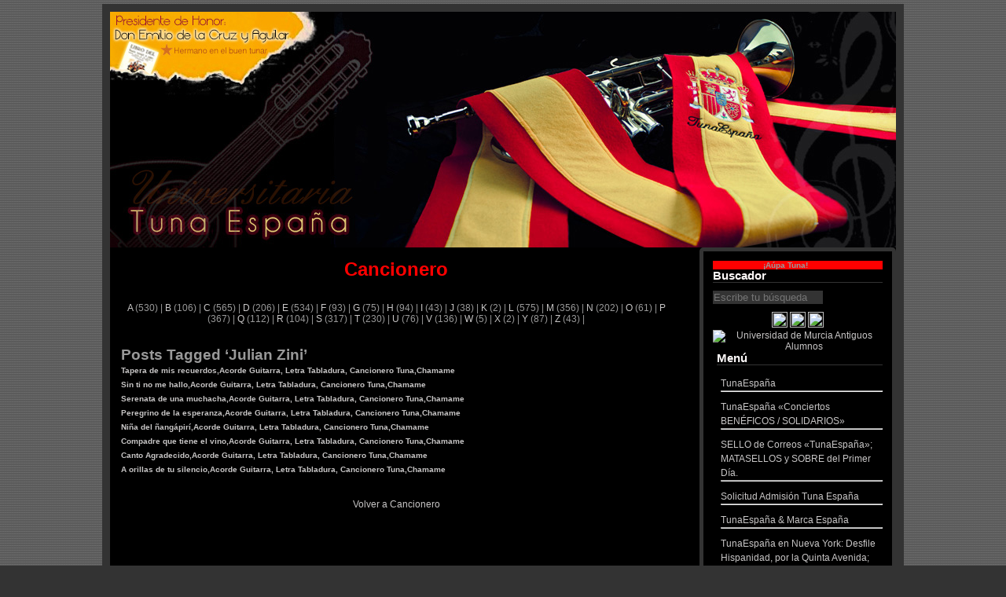

--- FILE ---
content_type: text/html; charset=UTF-8
request_url: https://www.tunaespana.es/?tag=julian-zini
body_size: 57836
content:
<!DOCTYPE html PUBLIC "-//W3C//DTD XHTML 1.0 Transitional//EN" "http://www.w3.org/TR/xhtml1/DTD/xhtml1-transitional.dtd">
<html xmlns="http://www.w3.org/1999/xhtml" lang="es">

<head profile="http://gmpg.org/xfn/11">
<meta http-equiv="Content-Type" content="text/html; charset=UTF-8" />

<title>Tuna España &#8211; Universitaria   &raquo; Julian Zini</title>

<link rel="stylesheet" href="https://www.tunaespana.es/wp-content/themes/michael-forever/style.css" type="text/css" media="screen" />
<link rel="alternate" type="application/rss+xml" title="Tuna España &#8211; Universitaria RSS Feed" href="https://www.tunaespana.es/?feed=rss2" />
<link rel="pingback" href="https://www.tunaespana.es/xmlrpc.php" />

<style type="text/css" media="screen">

</style>

<meta name='robots' content='max-image-preview:large' />
<link rel="alternate" type="application/rss+xml" title="Tuna España - Universitaria &raquo; Etiqueta Julian Zini del feed" href="https://www.tunaespana.es/?feed=rss2&#038;tag=julian-zini" />
<script type="text/javascript">
window._wpemojiSettings = {"baseUrl":"https:\/\/s.w.org\/images\/core\/emoji\/14.0.0\/72x72\/","ext":".png","svgUrl":"https:\/\/s.w.org\/images\/core\/emoji\/14.0.0\/svg\/","svgExt":".svg","source":{"concatemoji":"https:\/\/www.tunaespana.es\/wp-includes\/js\/wp-emoji-release.min.js?ver=6.2.8"}};
/*! This file is auto-generated */
!function(e,a,t){var n,r,o,i=a.createElement("canvas"),p=i.getContext&&i.getContext("2d");function s(e,t){p.clearRect(0,0,i.width,i.height),p.fillText(e,0,0);e=i.toDataURL();return p.clearRect(0,0,i.width,i.height),p.fillText(t,0,0),e===i.toDataURL()}function c(e){var t=a.createElement("script");t.src=e,t.defer=t.type="text/javascript",a.getElementsByTagName("head")[0].appendChild(t)}for(o=Array("flag","emoji"),t.supports={everything:!0,everythingExceptFlag:!0},r=0;r<o.length;r++)t.supports[o[r]]=function(e){if(p&&p.fillText)switch(p.textBaseline="top",p.font="600 32px Arial",e){case"flag":return s("\ud83c\udff3\ufe0f\u200d\u26a7\ufe0f","\ud83c\udff3\ufe0f\u200b\u26a7\ufe0f")?!1:!s("\ud83c\uddfa\ud83c\uddf3","\ud83c\uddfa\u200b\ud83c\uddf3")&&!s("\ud83c\udff4\udb40\udc67\udb40\udc62\udb40\udc65\udb40\udc6e\udb40\udc67\udb40\udc7f","\ud83c\udff4\u200b\udb40\udc67\u200b\udb40\udc62\u200b\udb40\udc65\u200b\udb40\udc6e\u200b\udb40\udc67\u200b\udb40\udc7f");case"emoji":return!s("\ud83e\udef1\ud83c\udffb\u200d\ud83e\udef2\ud83c\udfff","\ud83e\udef1\ud83c\udffb\u200b\ud83e\udef2\ud83c\udfff")}return!1}(o[r]),t.supports.everything=t.supports.everything&&t.supports[o[r]],"flag"!==o[r]&&(t.supports.everythingExceptFlag=t.supports.everythingExceptFlag&&t.supports[o[r]]);t.supports.everythingExceptFlag=t.supports.everythingExceptFlag&&!t.supports.flag,t.DOMReady=!1,t.readyCallback=function(){t.DOMReady=!0},t.supports.everything||(n=function(){t.readyCallback()},a.addEventListener?(a.addEventListener("DOMContentLoaded",n,!1),e.addEventListener("load",n,!1)):(e.attachEvent("onload",n),a.attachEvent("onreadystatechange",function(){"complete"===a.readyState&&t.readyCallback()})),(e=t.source||{}).concatemoji?c(e.concatemoji):e.wpemoji&&e.twemoji&&(c(e.twemoji),c(e.wpemoji)))}(window,document,window._wpemojiSettings);
</script>
<style type="text/css">
img.wp-smiley,
img.emoji {
	display: inline !important;
	border: none !important;
	box-shadow: none !important;
	height: 1em !important;
	width: 1em !important;
	margin: 0 0.07em !important;
	vertical-align: -0.1em !important;
	background: none !important;
	padding: 0 !important;
}
</style>
	<link rel='stylesheet' id='wp-block-library-css' href='https://www.tunaespana.es/wp-includes/css/dist/block-library/style.min.css?ver=6.2.8' type='text/css' media='all' />
<link rel='stylesheet' id='classic-theme-styles-css' href='https://www.tunaespana.es/wp-includes/css/classic-themes.min.css?ver=6.2.8' type='text/css' media='all' />
<style id='global-styles-inline-css' type='text/css'>
body{--wp--preset--color--black: #000000;--wp--preset--color--cyan-bluish-gray: #abb8c3;--wp--preset--color--white: #ffffff;--wp--preset--color--pale-pink: #f78da7;--wp--preset--color--vivid-red: #cf2e2e;--wp--preset--color--luminous-vivid-orange: #ff6900;--wp--preset--color--luminous-vivid-amber: #fcb900;--wp--preset--color--light-green-cyan: #7bdcb5;--wp--preset--color--vivid-green-cyan: #00d084;--wp--preset--color--pale-cyan-blue: #8ed1fc;--wp--preset--color--vivid-cyan-blue: #0693e3;--wp--preset--color--vivid-purple: #9b51e0;--wp--preset--gradient--vivid-cyan-blue-to-vivid-purple: linear-gradient(135deg,rgba(6,147,227,1) 0%,rgb(155,81,224) 100%);--wp--preset--gradient--light-green-cyan-to-vivid-green-cyan: linear-gradient(135deg,rgb(122,220,180) 0%,rgb(0,208,130) 100%);--wp--preset--gradient--luminous-vivid-amber-to-luminous-vivid-orange: linear-gradient(135deg,rgba(252,185,0,1) 0%,rgba(255,105,0,1) 100%);--wp--preset--gradient--luminous-vivid-orange-to-vivid-red: linear-gradient(135deg,rgba(255,105,0,1) 0%,rgb(207,46,46) 100%);--wp--preset--gradient--very-light-gray-to-cyan-bluish-gray: linear-gradient(135deg,rgb(238,238,238) 0%,rgb(169,184,195) 100%);--wp--preset--gradient--cool-to-warm-spectrum: linear-gradient(135deg,rgb(74,234,220) 0%,rgb(151,120,209) 20%,rgb(207,42,186) 40%,rgb(238,44,130) 60%,rgb(251,105,98) 80%,rgb(254,248,76) 100%);--wp--preset--gradient--blush-light-purple: linear-gradient(135deg,rgb(255,206,236) 0%,rgb(152,150,240) 100%);--wp--preset--gradient--blush-bordeaux: linear-gradient(135deg,rgb(254,205,165) 0%,rgb(254,45,45) 50%,rgb(107,0,62) 100%);--wp--preset--gradient--luminous-dusk: linear-gradient(135deg,rgb(255,203,112) 0%,rgb(199,81,192) 50%,rgb(65,88,208) 100%);--wp--preset--gradient--pale-ocean: linear-gradient(135deg,rgb(255,245,203) 0%,rgb(182,227,212) 50%,rgb(51,167,181) 100%);--wp--preset--gradient--electric-grass: linear-gradient(135deg,rgb(202,248,128) 0%,rgb(113,206,126) 100%);--wp--preset--gradient--midnight: linear-gradient(135deg,rgb(2,3,129) 0%,rgb(40,116,252) 100%);--wp--preset--duotone--dark-grayscale: url('#wp-duotone-dark-grayscale');--wp--preset--duotone--grayscale: url('#wp-duotone-grayscale');--wp--preset--duotone--purple-yellow: url('#wp-duotone-purple-yellow');--wp--preset--duotone--blue-red: url('#wp-duotone-blue-red');--wp--preset--duotone--midnight: url('#wp-duotone-midnight');--wp--preset--duotone--magenta-yellow: url('#wp-duotone-magenta-yellow');--wp--preset--duotone--purple-green: url('#wp-duotone-purple-green');--wp--preset--duotone--blue-orange: url('#wp-duotone-blue-orange');--wp--preset--font-size--small: 13px;--wp--preset--font-size--medium: 20px;--wp--preset--font-size--large: 36px;--wp--preset--font-size--x-large: 42px;--wp--preset--spacing--20: 0.44rem;--wp--preset--spacing--30: 0.67rem;--wp--preset--spacing--40: 1rem;--wp--preset--spacing--50: 1.5rem;--wp--preset--spacing--60: 2.25rem;--wp--preset--spacing--70: 3.38rem;--wp--preset--spacing--80: 5.06rem;--wp--preset--shadow--natural: 6px 6px 9px rgba(0, 0, 0, 0.2);--wp--preset--shadow--deep: 12px 12px 50px rgba(0, 0, 0, 0.4);--wp--preset--shadow--sharp: 6px 6px 0px rgba(0, 0, 0, 0.2);--wp--preset--shadow--outlined: 6px 6px 0px -3px rgba(255, 255, 255, 1), 6px 6px rgba(0, 0, 0, 1);--wp--preset--shadow--crisp: 6px 6px 0px rgba(0, 0, 0, 1);}:where(.is-layout-flex){gap: 0.5em;}body .is-layout-flow > .alignleft{float: left;margin-inline-start: 0;margin-inline-end: 2em;}body .is-layout-flow > .alignright{float: right;margin-inline-start: 2em;margin-inline-end: 0;}body .is-layout-flow > .aligncenter{margin-left: auto !important;margin-right: auto !important;}body .is-layout-constrained > .alignleft{float: left;margin-inline-start: 0;margin-inline-end: 2em;}body .is-layout-constrained > .alignright{float: right;margin-inline-start: 2em;margin-inline-end: 0;}body .is-layout-constrained > .aligncenter{margin-left: auto !important;margin-right: auto !important;}body .is-layout-constrained > :where(:not(.alignleft):not(.alignright):not(.alignfull)){max-width: var(--wp--style--global--content-size);margin-left: auto !important;margin-right: auto !important;}body .is-layout-constrained > .alignwide{max-width: var(--wp--style--global--wide-size);}body .is-layout-flex{display: flex;}body .is-layout-flex{flex-wrap: wrap;align-items: center;}body .is-layout-flex > *{margin: 0;}:where(.wp-block-columns.is-layout-flex){gap: 2em;}.has-black-color{color: var(--wp--preset--color--black) !important;}.has-cyan-bluish-gray-color{color: var(--wp--preset--color--cyan-bluish-gray) !important;}.has-white-color{color: var(--wp--preset--color--white) !important;}.has-pale-pink-color{color: var(--wp--preset--color--pale-pink) !important;}.has-vivid-red-color{color: var(--wp--preset--color--vivid-red) !important;}.has-luminous-vivid-orange-color{color: var(--wp--preset--color--luminous-vivid-orange) !important;}.has-luminous-vivid-amber-color{color: var(--wp--preset--color--luminous-vivid-amber) !important;}.has-light-green-cyan-color{color: var(--wp--preset--color--light-green-cyan) !important;}.has-vivid-green-cyan-color{color: var(--wp--preset--color--vivid-green-cyan) !important;}.has-pale-cyan-blue-color{color: var(--wp--preset--color--pale-cyan-blue) !important;}.has-vivid-cyan-blue-color{color: var(--wp--preset--color--vivid-cyan-blue) !important;}.has-vivid-purple-color{color: var(--wp--preset--color--vivid-purple) !important;}.has-black-background-color{background-color: var(--wp--preset--color--black) !important;}.has-cyan-bluish-gray-background-color{background-color: var(--wp--preset--color--cyan-bluish-gray) !important;}.has-white-background-color{background-color: var(--wp--preset--color--white) !important;}.has-pale-pink-background-color{background-color: var(--wp--preset--color--pale-pink) !important;}.has-vivid-red-background-color{background-color: var(--wp--preset--color--vivid-red) !important;}.has-luminous-vivid-orange-background-color{background-color: var(--wp--preset--color--luminous-vivid-orange) !important;}.has-luminous-vivid-amber-background-color{background-color: var(--wp--preset--color--luminous-vivid-amber) !important;}.has-light-green-cyan-background-color{background-color: var(--wp--preset--color--light-green-cyan) !important;}.has-vivid-green-cyan-background-color{background-color: var(--wp--preset--color--vivid-green-cyan) !important;}.has-pale-cyan-blue-background-color{background-color: var(--wp--preset--color--pale-cyan-blue) !important;}.has-vivid-cyan-blue-background-color{background-color: var(--wp--preset--color--vivid-cyan-blue) !important;}.has-vivid-purple-background-color{background-color: var(--wp--preset--color--vivid-purple) !important;}.has-black-border-color{border-color: var(--wp--preset--color--black) !important;}.has-cyan-bluish-gray-border-color{border-color: var(--wp--preset--color--cyan-bluish-gray) !important;}.has-white-border-color{border-color: var(--wp--preset--color--white) !important;}.has-pale-pink-border-color{border-color: var(--wp--preset--color--pale-pink) !important;}.has-vivid-red-border-color{border-color: var(--wp--preset--color--vivid-red) !important;}.has-luminous-vivid-orange-border-color{border-color: var(--wp--preset--color--luminous-vivid-orange) !important;}.has-luminous-vivid-amber-border-color{border-color: var(--wp--preset--color--luminous-vivid-amber) !important;}.has-light-green-cyan-border-color{border-color: var(--wp--preset--color--light-green-cyan) !important;}.has-vivid-green-cyan-border-color{border-color: var(--wp--preset--color--vivid-green-cyan) !important;}.has-pale-cyan-blue-border-color{border-color: var(--wp--preset--color--pale-cyan-blue) !important;}.has-vivid-cyan-blue-border-color{border-color: var(--wp--preset--color--vivid-cyan-blue) !important;}.has-vivid-purple-border-color{border-color: var(--wp--preset--color--vivid-purple) !important;}.has-vivid-cyan-blue-to-vivid-purple-gradient-background{background: var(--wp--preset--gradient--vivid-cyan-blue-to-vivid-purple) !important;}.has-light-green-cyan-to-vivid-green-cyan-gradient-background{background: var(--wp--preset--gradient--light-green-cyan-to-vivid-green-cyan) !important;}.has-luminous-vivid-amber-to-luminous-vivid-orange-gradient-background{background: var(--wp--preset--gradient--luminous-vivid-amber-to-luminous-vivid-orange) !important;}.has-luminous-vivid-orange-to-vivid-red-gradient-background{background: var(--wp--preset--gradient--luminous-vivid-orange-to-vivid-red) !important;}.has-very-light-gray-to-cyan-bluish-gray-gradient-background{background: var(--wp--preset--gradient--very-light-gray-to-cyan-bluish-gray) !important;}.has-cool-to-warm-spectrum-gradient-background{background: var(--wp--preset--gradient--cool-to-warm-spectrum) !important;}.has-blush-light-purple-gradient-background{background: var(--wp--preset--gradient--blush-light-purple) !important;}.has-blush-bordeaux-gradient-background{background: var(--wp--preset--gradient--blush-bordeaux) !important;}.has-luminous-dusk-gradient-background{background: var(--wp--preset--gradient--luminous-dusk) !important;}.has-pale-ocean-gradient-background{background: var(--wp--preset--gradient--pale-ocean) !important;}.has-electric-grass-gradient-background{background: var(--wp--preset--gradient--electric-grass) !important;}.has-midnight-gradient-background{background: var(--wp--preset--gradient--midnight) !important;}.has-small-font-size{font-size: var(--wp--preset--font-size--small) !important;}.has-medium-font-size{font-size: var(--wp--preset--font-size--medium) !important;}.has-large-font-size{font-size: var(--wp--preset--font-size--large) !important;}.has-x-large-font-size{font-size: var(--wp--preset--font-size--x-large) !important;}
.wp-block-navigation a:where(:not(.wp-element-button)){color: inherit;}
:where(.wp-block-columns.is-layout-flex){gap: 2em;}
.wp-block-pullquote{font-size: 1.5em;line-height: 1.6;}
</style>
<link rel='stylesheet' id='contact-form-7-css' href='https://www.tunaespana.es/wp-content/plugins/contact-form-7/includes/css/styles.css?ver=5.7.6' type='text/css' media='all' />
<link rel='stylesheet' id='fancybox-css' href='https://www.tunaespana.es/wp-content/plugins/easy-fancybox/fancybox/1.5.4/jquery.fancybox.min.css?ver=6.2.8' type='text/css' media='screen' />
<script type='text/javascript' src='https://www.tunaespana.es/wp-includes/js/jquery/jquery.min.js?ver=3.6.4' id='jquery-core-js'></script>
<script type='text/javascript' src='https://www.tunaespana.es/wp-includes/js/jquery/jquery-migrate.min.js?ver=3.4.0' id='jquery-migrate-js'></script>
<link rel="https://api.w.org/" href="https://www.tunaespana.es/index.php?rest_route=/" /><link rel="alternate" type="application/json" href="https://www.tunaespana.es/index.php?rest_route=/wp/v2/tags/3676" /><link rel="EditURI" type="application/rsd+xml" title="RSD" href="https://www.tunaespana.es/xmlrpc.php?rsd" />
<link rel="wlwmanifest" type="application/wlwmanifest+xml" href="https://www.tunaespana.es/wp-includes/wlwmanifest.xml" />
<meta name="generator" content="WordPress 6.2.8" />
</head>
<body>
<div id="container">


<!--
<div id="header">
		<h1><a href="https://www.tunaespana.es/">Tuna España &#8211; Universitaria</a></h1>
		<h2>Presidente Fundador de Tuna de España,Presidente Fundador de Tunas de España, Presidente Fundador de Tuna España, Presidente Fundador de TunaEspaña, cancionero venezolano, cancionero Cubano, cancionero Andino, cancionero Latinoamericano,cancionero, cancionero de estudiantinas, cancionero de tunas,cancionero de tuna, canciones de tuna, tuna, cancion, latinoamericano, folclore, folklore, musica, españa, espana, spain, spanish, espagne, acorde, guitarra, bandurria, requinto, tabladura, tablatura, letra, universidad, universitaria, tuno, tunos, tunante, tunar, notas, letra tabladuras acordes serenata ronda nota, bolero, tango, guarania, chacarera, Madrid, Murcia, Malaga, amor, amour, love, Emilio de la Cruz y Aguilar, Libro del Buen Tunar, Cien años de boleros, Jaime Rico Salazar, Don Dudo, Los Panchos, Aemilius Cancelarius, Aemilius, censo de tunas, tunas de España, tunas de espana, tunas del mundo, tunas de mejico, tunas de portugal, tunas de colombia, tunas de peru, tunas del peru, tunas de chile, censo, tunas, tuno, tunos, Tunas del Mundo, Tunas de España, Tunas de Portugal, Tunas de Mexico, Tunas del Peru, Tunas de Colombia, Tunas de Chile, cancionero de tuna, Archivo del Buen Tunar,Bibliografia Tuna, Libros de Tuna, Aemilius Cancelarius, Aemilius, Cancelarius, Maese, Archivo del buen tunar, Bibliografia de Tuna, Libros de Tuna, bibliografia tuna, Cuarentunas del mundo, Cuarentunas, cuarentuna, Emilio de la Cruz y Aguilar, emilio de la cruz, Maese Aemilius Cancelarius</h2>
</div>
-->

<!-- Saca la imagen principal del CSS asociado a la clase header (images/header.jpg) -->
<div id="header" onclick="location.href='http://www.tunaespana.es/';" style="cursor: pointer;">
</div>


<div>
	<img name="header" src="http://www.tunaespana.es/wp-content/themes/michael-forever/images/banner.jpg"  id="header2" usemap="#m_header" alt="" />
	<map name="m_header" id="m_header">
		<area shape="rect" coords="598,4,994,108" href="http://www.tunaespana.es/?page_id=27642"  alt="" />
		<area shape="rect" coords="399,4,597,108" href="http://www.tunaespana.es/?page_id=23871" alt="" />
		<area shape="rect" coords="6,4,398,108" href="http://marcaespana.es" target="_blank" alt="" />
	</map>
</div>


<!--
<div id="menu"><ul><li class="page_item page-item-32631"><a href="https://www.tunaespana.es/?page_id=32631">TunaEspaña</a></li>
<li class="page_item page-item-32538"><a href="https://www.tunaespana.es/">TunaEspaña  «Conciertos BENÉFICOS / SOLIDARIOS»</a></li>
<li class="page_item page-item-32473"><a href="https://www.tunaespana.es/?page_id=32473">SELLO de Correos «TunaEspaña»; MATASELLOS y SOBRE del Primer Día.</a></li>
<li class="page_item page-item-23871"><a href="https://www.tunaespana.es/?page_id=23871">Solicitud Admisión Tuna España</a></li>
<li class="page_item page-item-22441"><a href="https://www.tunaespana.es/?page_id=22441">TunaEspaña &#038; Marca España</a></li>
<li class="page_item page-item-31344"><a href="https://www.tunaespana.es/?page_id=31344">TunaEspaña en Nueva York: Desfile Hispanidad, por la Quinta Avenida; Raul Gónzalez «Real Madrid» Insignia de Oro.</a></li>
<li class="page_item page-item-31739"><a href="https://www.tunaespana.es/?page_id=31739">TunaEspaña en Nueva York: Homenaje «Zona Cero»; «Homenaje a William Rodriguez: Heroe Nacional del 11-S. DESFILE de la HISPANIDAD.</a></li>
<li class="page_item page-item-33963"><a href="https://www.tunaespana.es/?page_id=33963">Componentes de TunaEspaña «Semel Tuno, Semper Tuno»</a></li>
<li class="page_item page-item-35860"><a href="https://www.tunaespana.es/?page_id=35860">Componentes de TunaEspaña: Hermanos HispanoAmericanos</a></li>
<li class="page_item page-item-33228"><a href="https://www.tunaespana.es/?page_id=33228">TunaEspaña &#038; Roma &#038; Vaticano</a></li>
<li class="page_item page-item-30758"><a href="https://www.tunaespana.es/?page_id=30758">Universidades: Insignias de Oro TunaEspaña</a></li>
<li class="page_item page-item-33501"><a href="https://www.tunaespana.es/?page_id=33501">TunaEspaña &#038; Catedral de Sevilla &#038; Cristóbal Colón</a></li>
<li class="page_item page-item-32954"><a href="https://www.tunaespana.es/?page_id=32954">TunaEspaña &#038; Real Capilla «Reyes Católicos» Catedral de Granada</a></li>
<li class="page_item page-item-37826"><a href="https://www.tunaespana.es/?page_id=37826">TunaEspaña &#038; Toledo &#038; Álcazar &#038; Catedral Primada de España</a></li>
<li class="page_item page-item-32221"><a href="https://www.tunaespana.es/?page_id=32221">TunaEspaña: Insignias de oro «Caballero Español»</a></li>
<li class="page_item page-item-32416"><a href="https://www.tunaespana.es/?page_id=32416">TunaEspaña con sus «Mayores»</a></li>
<li class="page_item page-item-23223"><a href="https://www.tunaespana.es/?page_id=23223">Vivan nuestras Tradiciones¡¡¡ : Historia del Belén</a></li>
<li class="page_item page-item-32599"><a href="https://www.tunaespana.es/?page_id=32599">TunaEspaña @ Centros Penitenciarios</a></li>
<li class="page_item page-item-32099"><a href="https://www.tunaespana.es/?page_id=32099">TunaEspaña @ Virgen Del Pilar, Patrona de La Hispanidad «Bendita Hispanidad»</a></li>
<li class="page_item page-item-33510"><a href="https://www.tunaespana.es/?page_id=33510">TunaEspaña &#038; Catedral de Sevilla &#038; Virgen de Los Reyes</a></li>
<li class="page_item page-item-32239"><a href="https://www.tunaespana.es/?page_id=32239">TunaEspaña &#038; Virgen de la Almudena &#038; Catedral de Madrid, Cardenal Arzobispo D. Carlos Osoro</a></li>
<li class="page_item page-item-32607"><a href="https://www.tunaespana.es/?page_id=32607">TunaEspaña honra a la Patrona de Granada Nuestra Señora de las Angustias</a></li>
<li class="page_item page-item-32509"><a href="https://www.tunaespana.es/?page_id=32509">TunaEspaña, honra «La Virgen de San Lorenzo» (Patrona de Valladolid)</a></li>
<li class="page_item page-item-25857"><a href="https://www.tunaespana.es/?page_id=25857">TunaEspaña @ Virgen Del Rocio</a></li>
<li class="page_item page-item-32883"><a href="https://www.tunaespana.es/?page_id=32883">TunaEspaña, honra “La Virgen de la Victoria” (Patrona de Málaga)</a></li>
<li class="page_item page-item-20356"><a href="https://www.tunaespana.es/?page_id=20356">TunaEspaña ¡¡¡Vivan Nuestras Tradiciones¡¡¡ Romeria De La Virgen</a></li>
<li class="page_item page-item-39111"><a href="https://www.tunaespana.es/?page_id=39111">TunaEspaña @ Cuba</a></li>
<li class="page_item page-item-27441"><a href="https://www.tunaespana.es/?page_id=27441">TunaEspaña &#038; Santiago de Compostela</a></li>
<li class="page_item page-item-38794"><a href="https://www.tunaespana.es/?page_id=38794">TunaEspaña HOMENAJE a la «Lengua Española», San Millán de la Cogolla</a></li>
<li class="page_item page-item-35106"><a href="https://www.tunaespana.es/?page_id=35106">«Santa Rosa de Lima» Patrona de TunaEspaña en Perú!!</a></li>
<li class="page_item page-item-35186"><a href="https://www.tunaespana.es/?page_id=35186">TunaEspaña honra a la Patrona de Costa Rica</a></li>
<li class="page_item page-item-35228"><a href="https://www.tunaespana.es/?page_id=35228">TunaEspaña Juntamento Costa Rica</a></li>
<li class="page_item page-item-35224"><a href="https://www.tunaespana.es/?page_id=35224">TunaEspaña Juntamento en  San Lorenzo de El Escorial</a></li>
<li class="page_item page-item-35226"><a href="https://www.tunaespana.es/?page_id=35226">TunaEspaña Juntamento en Oviedo</a></li>
<li class="page_item page-item-35236"><a href="https://www.tunaespana.es/?page_id=35236">TunaEspaña Juntamento VIII Centenario Catedral de Burgos</a></li>
<li class="page_item page-item-16145"><a href="https://www.tunaespana.es/?page_id=16145">Emilio de la Cruz y Aguilar,Libro del Buen Tunar, Maese AEmilius Cancelarius</a></li>
<li class="page_item page-item-30756"><a href="https://www.tunaespana.es/?page_id=30756">Madrinas de TunaEspaña</a></li>
<li class="page_item page-item-18943"><a href="https://www.tunaespana.es/?page_id=18943">Pedro Cano «Académico Pontificio, en Roma» &#038; TunaEspaña</a></li>
<li class="page_item page-item-32782"><a href="https://www.tunaespana.es/?page_id=32782">Monográficos de TunaEspaña</a></li>
<li class="page_item page-item-39117"><a href="https://www.tunaespana.es/?page_id=39117">TunaEspaña Juntamento Colombia</a></li>
<li class="page_item page-item-35572"><a href="https://www.tunaespana.es/?page_id=35572">TunaEspaña &#038; Museo Naval Militar Cartagena &#038; Isaac Peral</a></li>
<li class="page_item page-item-14053"><a href="https://www.tunaespana.es/?page_id=14053">Caricaturas, Historietas, Comics de Tuna por «Lapicito»</a></li>
<li class="page_item page-item-7716"><a href="https://www.tunaespana.es/?page_id=7716">Censo Mundial de «Tunas Universitarias», , Tunas de España, Tunas de Portugal, Tunas de Mexico, Tunas del Peru, Tunas de Colombia, Tunas de Chile, Tunas de Puerto Rico, Tunas de Holanda, Bélgica, etc&#8230;.</a></li>
<li class="page_item page-item-136"><a href="https://www.tunaespana.es/?page_id=136">Historia de la Tuna</a></li>
<li class="page_item page-item-37074"><a href="https://www.tunaespana.es/?page_id=37074">Juntamento Córdoba</a></li>
<li class="page_item page-item-38842"><a href="https://www.tunaespana.es/?page_id=38842">TunaEspaña con las víctimas del Terrorismo</a></li>
<li class="page_item page-item-13163"><a href="https://www.tunaespana.es/?page_id=13163">Historia Tunas Universitarias Murcia 1887 &#8211; 1987</a></li>
<li class="page_item page-item-30760"><a href="https://www.tunaespana.es/?page_id=30760">Ermitas del Trago, Tabernas, Mesones, Holgaderos, Merenderos: «Becas TunaEspaña»</a></li>
<li class="page_item page-item-148"><a href="https://www.tunaespana.es/?page_id=148">TunaEspaña &#038; Cien Años de Boleros, Jaime Rico Salazar</a></li>
<li class="page_item page-item-17425"><a href="https://www.tunaespana.es/?page_id=17425">TunaEspaña y Famosos</a></li>
<li class="page_item page-item-7342"><a href="https://www.tunaespana.es/?page_id=7342">Acordes (Cuatro Venezolano; Cuatro Puertorriqueño, Bandurria, Guitarra, Charango; Timple Canario; Ukulele; Guitarron Mexicano, Vihuela) ; Tabla Para cambio de Tono</a></li>
<li class="page_item page-item-247"><a href="https://www.tunaespana.es/?page_id=247">Contactar con TunaEspaña , Youtube</a></li>
<li class="page_item page-item-32359"><a href="https://www.tunaespana.es/?page_id=32359">Cancionero TunaEspaña</a></li>
<li class="page_item page-item-33480"><a href="https://www.tunaespana.es/?page_id=33480">Otros</a></li>
<li class="page_item page-item-16704"><a href="https://www.tunaespana.es/?page_id=16704">Brindis de Tuna</a></li>
<li class="page_item page-item-16351"><a href="https://www.tunaespana.es/?page_id=16351">Libros de Tuna,Bibliografía Hemeroteca Tunantesca, Archivo TunaEspaña, Buen Tunar</a></li>
<li class="page_item page-item-31498"><a href="https://www.tunaespana.es/?page_id=31498">Descargue Libros de Tuna,Bibliografía Tunantesca,Archivo de TunaEspaña, Buen Tunar</a></li>
<li class="page_item page-item-35721"><a href="https://www.tunaespana.es/?page_id=35721">TunaEspaña Bendita Hispanidad!</a></li>
<li class="page_item page-item-34379"><a href="https://www.tunaespana.es/?page_id=34379">TunaEspaña Web</a></li>
<li class="page_item page-item-30944"><a href="https://www.tunaespana.es/?page_id=30944">TunaEspaña: Últimos Eventos</a></li>
<li class="page_item page-item-36072"><a href="https://www.tunaespana.es/?page_id=36072">Fotos TunaEspaña</a></li>
</ul></div>
-->

<div id="content">


	<center>
	<p align="center">
		<h1><font color="red">Cancionero</font></h1>
	</p>
	</center>

	<br>
	<br>

	<center>
		<a href="https://www.tunaespana.es/?cat=42">A</a> (530) | 
	<a href="https://www.tunaespana.es/?cat=40">B</a> (106) | 
	<a href="https://www.tunaespana.es/?cat=39">C</a> (565) | 
	<a href="https://www.tunaespana.es/?cat=38">D</a> (206) | 
	<a href="https://www.tunaespana.es/?cat=37">E</a> (534) | 
	<a href="https://www.tunaespana.es/?cat=36">F</a> (93) | 
	<a href="https://www.tunaespana.es/?cat=35">G</a> (75) | 
	<a href="https://www.tunaespana.es/?cat=34">H</a> (94) | 
	<a href="https://www.tunaespana.es/?cat=33">I</a> (43) | 
	<a href="https://www.tunaespana.es/?cat=32">J</a> (38) | 
	<a href="https://www.tunaespana.es/?cat=31">K</a> (2) | 
	<a href="https://www.tunaespana.es/?cat=30">L</a> (575) | 
	<a href="https://www.tunaespana.es/?cat=29">M</a> (356) | 
	<a href="https://www.tunaespana.es/?cat=28">N</a> (202) | 
	<a href="https://www.tunaespana.es/?cat=26">O</a> (61) | 
	<a href="https://www.tunaespana.es/?cat=25">P</a> (367) | 
	<a href="https://www.tunaespana.es/?cat=24">Q</a> (112) | 
	<a href="https://www.tunaespana.es/?cat=23">R</a> (104) | 
	<a href="https://www.tunaespana.es/?cat=22">S</a> (317) | 
	<a href="https://www.tunaespana.es/?cat=21">T</a> (230) | 
	<a href="https://www.tunaespana.es/?cat=20">U</a> (76) | 
	<a href="https://www.tunaespana.es/?cat=19">V</a> (136) | 
	<a href="https://www.tunaespana.es/?cat=18">W</a> (5) | 
	<a href="https://www.tunaespana.es/?cat=17">X</a> (2) | 
	<a href="https://www.tunaespana.es/?cat=16">Y</a> (87) | 
	<a href="https://www.tunaespana.es/?cat=15">Z</a> (43) | 
	</center>

	<br>
	<br>

		<h2 class="pagetitle">Posts Tagged &#8216;Julian Zini&#8217;</h2>
 	  
				<div class="post">
				<h5 id="post-24431"><a href="https://www.tunaespana.es/?p=24431" rel="bookmark" title="Permanent Link to Tapera de mis recuerdos,Acorde Guitarra, Letra Tabladura, Cancionero Tuna,Chamame">Tapera de mis recuerdos,Acorde Guitarra, Letra Tabladura, Cancionero Tuna,Chamame</a></h5>
		</div>

				<div class="post">
				<h5 id="post-24423"><a href="https://www.tunaespana.es/?p=24423" rel="bookmark" title="Permanent Link to Sin ti no me hallo,Acorde Guitarra, Letra Tabladura, Cancionero Tuna,Chamame">Sin ti no me hallo,Acorde Guitarra, Letra Tabladura, Cancionero Tuna,Chamame</a></h5>
		</div>

				<div class="post">
				<h5 id="post-24420"><a href="https://www.tunaespana.es/?p=24420" rel="bookmark" title="Permanent Link to Serenata de una muchacha,Acorde Guitarra, Letra Tabladura, Cancionero Tuna,Chamame">Serenata de una muchacha,Acorde Guitarra, Letra Tabladura, Cancionero Tuna,Chamame</a></h5>
		</div>

				<div class="post">
				<h5 id="post-24401"><a href="https://www.tunaespana.es/?p=24401" rel="bookmark" title="Permanent Link to Peregrino de la esperanza,Acorde Guitarra, Letra Tabladura, Cancionero Tuna,Chamame">Peregrino de la esperanza,Acorde Guitarra, Letra Tabladura, Cancionero Tuna,Chamame</a></h5>
		</div>

				<div class="post">
				<h5 id="post-24379"><a href="https://www.tunaespana.es/?p=24379" rel="bookmark" title="Permanent Link to Niña del ñangápirí,Acorde Guitarra, Letra Tabladura, Cancionero Tuna,Chamame">Niña del ñangápirí,Acorde Guitarra, Letra Tabladura, Cancionero Tuna,Chamame</a></h5>
		</div>

				<div class="post">
				<h5 id="post-24358"><a href="https://www.tunaespana.es/?p=24358" rel="bookmark" title="Permanent Link to Compadre que tiene el vino,Acorde Guitarra, Letra Tabladura, Cancionero Tuna,Chamame">Compadre que tiene el vino,Acorde Guitarra, Letra Tabladura, Cancionero Tuna,Chamame</a></h5>
		</div>

				<div class="post">
				<h5 id="post-24351"><a href="https://www.tunaespana.es/?p=24351" rel="bookmark" title="Permanent Link to Canto Agradecido,Acorde Guitarra, Letra Tabladura, Cancionero Tuna,Chamame">Canto Agradecido,Acorde Guitarra, Letra Tabladura, Cancionero Tuna,Chamame</a></h5>
		</div>

				<div class="post">
				<h5 id="post-24291"><a href="https://www.tunaespana.es/?p=24291" rel="bookmark" title="Permanent Link to A orillas de tu silencio,Acorde Guitarra, Letra Tabladura, Cancionero Tuna,Chamame">A orillas de tu silencio,Acorde Guitarra, Letra Tabladura, Cancionero Tuna,Chamame</a></h5>
		</div>

		
		<div class="navigation">
			<div class="alignleft"></div>
			<div class="alignright"></div>
		</div>

		<br>
		<br>
		<p align="center">
			<a href="http://www.tunaespana.es/?page_id=644">Volver a Cancionero</a>
		</p>


</div>

<div id="right">
<ul>
      

<!-- Esta marquesina debería desaparecer -->
<h5>
	<marquee behavior="scroll" direction="left"  scrollamount="3" bgcolor=red>¡Aúpa Tuna!</marquee>
</h5>

<p>
	<h2>Buscador</h2>
<!--
<form id="searchform" method="get" action="https://www.tunaespana.es/"> <input type="text" value="Type and hit enter!" onfocus="if (this.value == 'type and hit enter') {this.value = '';}" onblur="if (this.value == '') {this.value = 'Type and hit enter!';}" size="18" maxlength="50" name="s" id="s" /> </form> 
-->
<!-- Modernizo el input a tipo search -->
<form id="searchform" method="get" action="https://www.tunaespana.es/"> <input type="search" placeholder="Escribe tu búsqueda" size="18" maxlength="50" name="s" id="s" /> </form>     <center>
    	<a href="http://www.facebook.com/profile.php?id=100002628346326&amp;ref=ts"><img src="http://www.tunaespana.es/wp-content/uploads/2012/04/fb.gif" width="20" height="20" /></a>
		<a href="https://twitter.com/#!/DonDudo"><img src="http://www.tunaespana.es/wp-content/uploads/2012/04/twitter-logo.gif" width="20" height="20" /></a>
		<a href="http://es.wikipedia.org/wiki/Tuna"><img src="http://www.tunaespana.es/wp-content/uploads/2018/08/ico_wikipedia_80x80.png" width="20" height="20" /></a>
		<a href="http://www.um.es/antiguos-alumnos-amigos/"><img src="http://www.tunaespana.es/wp-content/uploads/2013/03/ico.jpg" alt="Universidad de Murcia Antiguos Alumnos" width="20" height="20" /></a>
	</center>
</p>

<!--
<li class="pagenav"><h2>Pages</h2><ul><li class="page_item page-item-32631"><a href="https://www.tunaespana.es/?page_id=32631">TunaEspaña</a></li>
<li class="page_item page-item-32538"><a href="https://www.tunaespana.es/">TunaEspaña  «Conciertos BENÉFICOS / SOLIDARIOS»</a></li>
<li class="page_item page-item-32473"><a href="https://www.tunaespana.es/?page_id=32473">SELLO de Correos «TunaEspaña»; MATASELLOS y SOBRE del Primer Día.</a></li>
<li class="page_item page-item-23871"><a href="https://www.tunaespana.es/?page_id=23871">Solicitud Admisión Tuna España</a></li>
<li class="page_item page-item-22441"><a href="https://www.tunaespana.es/?page_id=22441">TunaEspaña &#038; Marca España</a></li>
<li class="page_item page-item-31344"><a href="https://www.tunaespana.es/?page_id=31344">TunaEspaña en Nueva York: Desfile Hispanidad, por la Quinta Avenida; Raul Gónzalez «Real Madrid» Insignia de Oro.</a></li>
<li class="page_item page-item-31739"><a href="https://www.tunaespana.es/?page_id=31739">TunaEspaña en Nueva York: Homenaje «Zona Cero»; «Homenaje a William Rodriguez: Heroe Nacional del 11-S. DESFILE de la HISPANIDAD.</a></li>
<li class="page_item page-item-33963"><a href="https://www.tunaespana.es/?page_id=33963">Componentes de TunaEspaña «Semel Tuno, Semper Tuno»</a></li>
<li class="page_item page-item-35860"><a href="https://www.tunaespana.es/?page_id=35860">Componentes de TunaEspaña: Hermanos HispanoAmericanos</a></li>
<li class="page_item page-item-33228"><a href="https://www.tunaespana.es/?page_id=33228">TunaEspaña &#038; Roma &#038; Vaticano</a></li>
<li class="page_item page-item-30758"><a href="https://www.tunaespana.es/?page_id=30758">Universidades: Insignias de Oro TunaEspaña</a></li>
<li class="page_item page-item-33501"><a href="https://www.tunaespana.es/?page_id=33501">TunaEspaña &#038; Catedral de Sevilla &#038; Cristóbal Colón</a></li>
<li class="page_item page-item-32954"><a href="https://www.tunaespana.es/?page_id=32954">TunaEspaña &#038; Real Capilla «Reyes Católicos» Catedral de Granada</a></li>
<li class="page_item page-item-37826"><a href="https://www.tunaespana.es/?page_id=37826">TunaEspaña &#038; Toledo &#038; Álcazar &#038; Catedral Primada de España</a></li>
<li class="page_item page-item-32221"><a href="https://www.tunaespana.es/?page_id=32221">TunaEspaña: Insignias de oro «Caballero Español»</a></li>
<li class="page_item page-item-32416"><a href="https://www.tunaespana.es/?page_id=32416">TunaEspaña con sus «Mayores»</a></li>
<li class="page_item page-item-23223"><a href="https://www.tunaespana.es/?page_id=23223">Vivan nuestras Tradiciones¡¡¡ : Historia del Belén</a></li>
<li class="page_item page-item-32599"><a href="https://www.tunaespana.es/?page_id=32599">TunaEspaña @ Centros Penitenciarios</a></li>
<li class="page_item page-item-32099"><a href="https://www.tunaespana.es/?page_id=32099">TunaEspaña @ Virgen Del Pilar, Patrona de La Hispanidad «Bendita Hispanidad»</a></li>
<li class="page_item page-item-33510"><a href="https://www.tunaespana.es/?page_id=33510">TunaEspaña &#038; Catedral de Sevilla &#038; Virgen de Los Reyes</a></li>
<li class="page_item page-item-32239"><a href="https://www.tunaespana.es/?page_id=32239">TunaEspaña &#038; Virgen de la Almudena &#038; Catedral de Madrid, Cardenal Arzobispo D. Carlos Osoro</a></li>
<li class="page_item page-item-32607"><a href="https://www.tunaespana.es/?page_id=32607">TunaEspaña honra a la Patrona de Granada Nuestra Señora de las Angustias</a></li>
<li class="page_item page-item-32509"><a href="https://www.tunaespana.es/?page_id=32509">TunaEspaña, honra «La Virgen de San Lorenzo» (Patrona de Valladolid)</a></li>
<li class="page_item page-item-25857"><a href="https://www.tunaespana.es/?page_id=25857">TunaEspaña @ Virgen Del Rocio</a></li>
<li class="page_item page-item-32883"><a href="https://www.tunaespana.es/?page_id=32883">TunaEspaña, honra “La Virgen de la Victoria” (Patrona de Málaga)</a></li>
<li class="page_item page-item-20356"><a href="https://www.tunaespana.es/?page_id=20356">TunaEspaña ¡¡¡Vivan Nuestras Tradiciones¡¡¡ Romeria De La Virgen</a></li>
<li class="page_item page-item-39111"><a href="https://www.tunaespana.es/?page_id=39111">TunaEspaña @ Cuba</a></li>
<li class="page_item page-item-27441"><a href="https://www.tunaespana.es/?page_id=27441">TunaEspaña &#038; Santiago de Compostela</a></li>
<li class="page_item page-item-38794"><a href="https://www.tunaespana.es/?page_id=38794">TunaEspaña HOMENAJE a la «Lengua Española», San Millán de la Cogolla</a></li>
<li class="page_item page-item-35106"><a href="https://www.tunaespana.es/?page_id=35106">«Santa Rosa de Lima» Patrona de TunaEspaña en Perú!!</a></li>
<li class="page_item page-item-35186"><a href="https://www.tunaespana.es/?page_id=35186">TunaEspaña honra a la Patrona de Costa Rica</a></li>
<li class="page_item page-item-35228"><a href="https://www.tunaespana.es/?page_id=35228">TunaEspaña Juntamento Costa Rica</a></li>
<li class="page_item page-item-35224"><a href="https://www.tunaespana.es/?page_id=35224">TunaEspaña Juntamento en  San Lorenzo de El Escorial</a></li>
<li class="page_item page-item-35226"><a href="https://www.tunaespana.es/?page_id=35226">TunaEspaña Juntamento en Oviedo</a></li>
<li class="page_item page-item-35236"><a href="https://www.tunaespana.es/?page_id=35236">TunaEspaña Juntamento VIII Centenario Catedral de Burgos</a></li>
<li class="page_item page-item-16145"><a href="https://www.tunaespana.es/?page_id=16145">Emilio de la Cruz y Aguilar,Libro del Buen Tunar, Maese AEmilius Cancelarius</a></li>
<li class="page_item page-item-30756"><a href="https://www.tunaespana.es/?page_id=30756">Madrinas de TunaEspaña</a></li>
<li class="page_item page-item-18943"><a href="https://www.tunaespana.es/?page_id=18943">Pedro Cano «Académico Pontificio, en Roma» &#038; TunaEspaña</a></li>
<li class="page_item page-item-32782"><a href="https://www.tunaespana.es/?page_id=32782">Monográficos de TunaEspaña</a></li>
<li class="page_item page-item-39117"><a href="https://www.tunaespana.es/?page_id=39117">TunaEspaña Juntamento Colombia</a></li>
<li class="page_item page-item-35572"><a href="https://www.tunaespana.es/?page_id=35572">TunaEspaña &#038; Museo Naval Militar Cartagena &#038; Isaac Peral</a></li>
<li class="page_item page-item-14053"><a href="https://www.tunaespana.es/?page_id=14053">Caricaturas, Historietas, Comics de Tuna por «Lapicito»</a></li>
<li class="page_item page-item-7716"><a href="https://www.tunaespana.es/?page_id=7716">Censo Mundial de «Tunas Universitarias», , Tunas de España, Tunas de Portugal, Tunas de Mexico, Tunas del Peru, Tunas de Colombia, Tunas de Chile, Tunas de Puerto Rico, Tunas de Holanda, Bélgica, etc&#8230;.</a></li>
<li class="page_item page-item-136"><a href="https://www.tunaespana.es/?page_id=136">Historia de la Tuna</a></li>
<li class="page_item page-item-37074"><a href="https://www.tunaespana.es/?page_id=37074">Juntamento Córdoba</a></li>
<li class="page_item page-item-38842"><a href="https://www.tunaespana.es/?page_id=38842">TunaEspaña con las víctimas del Terrorismo</a></li>
<li class="page_item page-item-13163"><a href="https://www.tunaespana.es/?page_id=13163">Historia Tunas Universitarias Murcia 1887 &#8211; 1987</a></li>
<li class="page_item page-item-30760"><a href="https://www.tunaespana.es/?page_id=30760">Ermitas del Trago, Tabernas, Mesones, Holgaderos, Merenderos: «Becas TunaEspaña»</a></li>
<li class="page_item page-item-148"><a href="https://www.tunaespana.es/?page_id=148">TunaEspaña &#038; Cien Años de Boleros, Jaime Rico Salazar</a></li>
<li class="page_item page-item-17425"><a href="https://www.tunaespana.es/?page_id=17425">TunaEspaña y Famosos</a></li>
<li class="page_item page-item-7342"><a href="https://www.tunaespana.es/?page_id=7342">Acordes (Cuatro Venezolano; Cuatro Puertorriqueño, Bandurria, Guitarra, Charango; Timple Canario; Ukulele; Guitarron Mexicano, Vihuela) ; Tabla Para cambio de Tono</a></li>
<li class="page_item page-item-247"><a href="https://www.tunaespana.es/?page_id=247">Contactar con TunaEspaña , Youtube</a></li>
<li class="page_item page-item-32359"><a href="https://www.tunaespana.es/?page_id=32359">Cancionero TunaEspaña</a></li>
<li class="page_item page-item-33480"><a href="https://www.tunaespana.es/?page_id=33480">Otros</a></li>
<li class="page_item page-item-16704"><a href="https://www.tunaespana.es/?page_id=16704">Brindis de Tuna</a></li>
<li class="page_item page-item-16351"><a href="https://www.tunaespana.es/?page_id=16351">Libros de Tuna,Bibliografía Hemeroteca Tunantesca, Archivo TunaEspaña, Buen Tunar</a></li>
<li class="page_item page-item-31498"><a href="https://www.tunaespana.es/?page_id=31498">Descargue Libros de Tuna,Bibliografía Tunantesca,Archivo de TunaEspaña, Buen Tunar</a></li>
<li class="page_item page-item-35721"><a href="https://www.tunaespana.es/?page_id=35721">TunaEspaña Bendita Hispanidad!</a></li>
<li class="page_item page-item-34379"><a href="https://www.tunaespana.es/?page_id=34379">TunaEspaña Web</a></li>
<li class="page_item page-item-30944"><a href="https://www.tunaespana.es/?page_id=30944">TunaEspaña: Últimos Eventos</a></li>
<li class="page_item page-item-36072"><a href="https://www.tunaespana.es/?page_id=36072">Fotos TunaEspaña</a></li>
</ul></li>-->

<li class="pagenav"><h2>Menú</h2><ul><li class="page_item page-item-32631"><a href="https://www.tunaespana.es/?page_id=32631">TunaEspaña<span class="separator"> <hr></span></a></li>
<li class="page_item page-item-32538"><a href="https://www.tunaespana.es/">TunaEspaña  «Conciertos BENÉFICOS / SOLIDARIOS»<span class="separator"> <hr></span></a></li>
<li class="page_item page-item-32473"><a href="https://www.tunaespana.es/?page_id=32473">SELLO de Correos «TunaEspaña»; MATASELLOS y SOBRE del Primer Día.<span class="separator"> <hr></span></a></li>
<li class="page_item page-item-23871"><a href="https://www.tunaespana.es/?page_id=23871">Solicitud Admisión Tuna España<span class="separator"> <hr></span></a></li>
<li class="page_item page-item-22441"><a href="https://www.tunaespana.es/?page_id=22441">TunaEspaña &#038; Marca España<span class="separator"> <hr></span></a></li>
<li class="page_item page-item-31344"><a href="https://www.tunaespana.es/?page_id=31344">TunaEspaña en Nueva York: Desfile Hispanidad, por la Quinta Avenida; Raul Gónzalez «Real Madrid» Insignia de Oro.<span class="separator"> <hr></span></a></li>
<li class="page_item page-item-31739"><a href="https://www.tunaespana.es/?page_id=31739">TunaEspaña en Nueva York: Homenaje «Zona Cero»; «Homenaje a William Rodriguez: Heroe Nacional del 11-S. DESFILE de la HISPANIDAD.<span class="separator"> <hr></span></a></li>
<li class="page_item page-item-33963"><a href="https://www.tunaespana.es/?page_id=33963">Componentes de TunaEspaña «Semel Tuno, Semper Tuno»<span class="separator"> <hr></span></a></li>
<li class="page_item page-item-35860"><a href="https://www.tunaespana.es/?page_id=35860">Componentes de TunaEspaña: Hermanos HispanoAmericanos<span class="separator"> <hr></span></a></li>
<li class="page_item page-item-33228"><a href="https://www.tunaespana.es/?page_id=33228">TunaEspaña &#038; Roma &#038; Vaticano<span class="separator"> <hr></span></a></li>
<li class="page_item page-item-30758"><a href="https://www.tunaespana.es/?page_id=30758">Universidades: Insignias de Oro TunaEspaña<span class="separator"> <hr></span></a></li>
<li class="page_item page-item-33501"><a href="https://www.tunaespana.es/?page_id=33501">TunaEspaña &#038; Catedral de Sevilla &#038; Cristóbal Colón<span class="separator"> <hr></span></a></li>
<li class="page_item page-item-32954"><a href="https://www.tunaespana.es/?page_id=32954">TunaEspaña &#038; Real Capilla «Reyes Católicos» Catedral de Granada<span class="separator"> <hr></span></a></li>
<li class="page_item page-item-37826"><a href="https://www.tunaespana.es/?page_id=37826">TunaEspaña &#038; Toledo &#038; Álcazar &#038; Catedral Primada de España<span class="separator"> <hr></span></a></li>
<li class="page_item page-item-32221"><a href="https://www.tunaespana.es/?page_id=32221">TunaEspaña: Insignias de oro «Caballero Español»<span class="separator"> <hr></span></a></li>
<li class="page_item page-item-32416"><a href="https://www.tunaespana.es/?page_id=32416">TunaEspaña con sus «Mayores»<span class="separator"> <hr></span></a></li>
<li class="page_item page-item-23223"><a href="https://www.tunaespana.es/?page_id=23223">Vivan nuestras Tradiciones¡¡¡ : Historia del Belén<span class="separator"> <hr></span></a></li>
<li class="page_item page-item-32599"><a href="https://www.tunaespana.es/?page_id=32599">TunaEspaña @ Centros Penitenciarios<span class="separator"> <hr></span></a></li>
<li class="page_item page-item-32099"><a href="https://www.tunaespana.es/?page_id=32099">TunaEspaña @ Virgen Del Pilar, Patrona de La Hispanidad «Bendita Hispanidad»<span class="separator"> <hr></span></a></li>
<li class="page_item page-item-33510"><a href="https://www.tunaespana.es/?page_id=33510">TunaEspaña &#038; Catedral de Sevilla &#038; Virgen de Los Reyes<span class="separator"> <hr></span></a></li>
<li class="page_item page-item-32239"><a href="https://www.tunaespana.es/?page_id=32239">TunaEspaña &#038; Virgen de la Almudena &#038; Catedral de Madrid, Cardenal Arzobispo D. Carlos Osoro<span class="separator"> <hr></span></a></li>
<li class="page_item page-item-32607"><a href="https://www.tunaespana.es/?page_id=32607">TunaEspaña honra a la Patrona de Granada Nuestra Señora de las Angustias<span class="separator"> <hr></span></a></li>
<li class="page_item page-item-32509"><a href="https://www.tunaespana.es/?page_id=32509">TunaEspaña, honra «La Virgen de San Lorenzo» (Patrona de Valladolid)<span class="separator"> <hr></span></a></li>
<li class="page_item page-item-25857"><a href="https://www.tunaespana.es/?page_id=25857">TunaEspaña @ Virgen Del Rocio<span class="separator"> <hr></span></a></li>
<li class="page_item page-item-32883"><a href="https://www.tunaespana.es/?page_id=32883">TunaEspaña, honra “La Virgen de la Victoria” (Patrona de Málaga)<span class="separator"> <hr></span></a></li>
<li class="page_item page-item-20356"><a href="https://www.tunaespana.es/?page_id=20356">TunaEspaña ¡¡¡Vivan Nuestras Tradiciones¡¡¡ Romeria De La Virgen<span class="separator"> <hr></span></a></li>
<li class="page_item page-item-39111"><a href="https://www.tunaespana.es/?page_id=39111">TunaEspaña @ Cuba<span class="separator"> <hr></span></a></li>
<li class="page_item page-item-27441"><a href="https://www.tunaespana.es/?page_id=27441">TunaEspaña &#038; Santiago de Compostela<span class="separator"> <hr></span></a></li>
<li class="page_item page-item-38794"><a href="https://www.tunaespana.es/?page_id=38794">TunaEspaña HOMENAJE a la «Lengua Española», San Millán de la Cogolla<span class="separator"> <hr></span></a></li>
<li class="page_item page-item-35106"><a href="https://www.tunaespana.es/?page_id=35106">«Santa Rosa de Lima» Patrona de TunaEspaña en Perú!!<span class="separator"> <hr></span></a></li>
<li class="page_item page-item-35186"><a href="https://www.tunaespana.es/?page_id=35186">TunaEspaña honra a la Patrona de Costa Rica<span class="separator"> <hr></span></a></li>
<li class="page_item page-item-35228"><a href="https://www.tunaespana.es/?page_id=35228">TunaEspaña Juntamento Costa Rica<span class="separator"> <hr></span></a></li>
<li class="page_item page-item-35224"><a href="https://www.tunaespana.es/?page_id=35224">TunaEspaña Juntamento en  San Lorenzo de El Escorial<span class="separator"> <hr></span></a></li>
<li class="page_item page-item-35226"><a href="https://www.tunaespana.es/?page_id=35226">TunaEspaña Juntamento en Oviedo<span class="separator"> <hr></span></a></li>
<li class="page_item page-item-35236"><a href="https://www.tunaespana.es/?page_id=35236">TunaEspaña Juntamento VIII Centenario Catedral de Burgos<span class="separator"> <hr></span></a></li>
<li class="page_item page-item-16145"><a href="https://www.tunaespana.es/?page_id=16145">Emilio de la Cruz y Aguilar,Libro del Buen Tunar, Maese AEmilius Cancelarius<span class="separator"> <hr></span></a></li>
<li class="page_item page-item-30756"><a href="https://www.tunaespana.es/?page_id=30756">Madrinas de TunaEspaña<span class="separator"> <hr></span></a></li>
<li class="page_item page-item-18943"><a href="https://www.tunaespana.es/?page_id=18943">Pedro Cano «Académico Pontificio, en Roma» &#038; TunaEspaña<span class="separator"> <hr></span></a></li>
<li class="page_item page-item-32782"><a href="https://www.tunaespana.es/?page_id=32782">Monográficos de TunaEspaña<span class="separator"> <hr></span></a></li>
<li class="page_item page-item-39117"><a href="https://www.tunaespana.es/?page_id=39117">TunaEspaña Juntamento Colombia<span class="separator"> <hr></span></a></li>
<li class="page_item page-item-35572"><a href="https://www.tunaespana.es/?page_id=35572">TunaEspaña &#038; Museo Naval Militar Cartagena &#038; Isaac Peral<span class="separator"> <hr></span></a></li>
<li class="page_item page-item-14053"><a href="https://www.tunaespana.es/?page_id=14053">Caricaturas, Historietas, Comics de Tuna por «Lapicito»<span class="separator"> <hr></span></a></li>
<li class="page_item page-item-7716"><a href="https://www.tunaespana.es/?page_id=7716">Censo Mundial de «Tunas Universitarias», , Tunas de España, Tunas de Portugal, Tunas de Mexico, Tunas del Peru, Tunas de Colombia, Tunas de Chile, Tunas de Puerto Rico, Tunas de Holanda, Bélgica, etc&#8230;.<span class="separator"> <hr></span></a></li>
<li class="page_item page-item-136"><a href="https://www.tunaespana.es/?page_id=136">Historia de la Tuna<span class="separator"> <hr></span></a></li>
<li class="page_item page-item-37074"><a href="https://www.tunaespana.es/?page_id=37074">Juntamento Córdoba<span class="separator"> <hr></span></a></li>
<li class="page_item page-item-38842"><a href="https://www.tunaespana.es/?page_id=38842">TunaEspaña con las víctimas del Terrorismo<span class="separator"> <hr></span></a></li>
<li class="page_item page-item-13163"><a href="https://www.tunaespana.es/?page_id=13163">Historia Tunas Universitarias Murcia 1887 &#8211; 1987<span class="separator"> <hr></span></a></li>
<li class="page_item page-item-30760"><a href="https://www.tunaespana.es/?page_id=30760">Ermitas del Trago, Tabernas, Mesones, Holgaderos, Merenderos: «Becas TunaEspaña»<span class="separator"> <hr></span></a></li>
<li class="page_item page-item-148"><a href="https://www.tunaespana.es/?page_id=148">TunaEspaña &#038; Cien Años de Boleros, Jaime Rico Salazar<span class="separator"> <hr></span></a></li>
<li class="page_item page-item-17425"><a href="https://www.tunaespana.es/?page_id=17425">TunaEspaña y Famosos<span class="separator"> <hr></span></a></li>
<li class="page_item page-item-7342"><a href="https://www.tunaespana.es/?page_id=7342">Acordes (Cuatro Venezolano; Cuatro Puertorriqueño, Bandurria, Guitarra, Charango; Timple Canario; Ukulele; Guitarron Mexicano, Vihuela) ; Tabla Para cambio de Tono<span class="separator"> <hr></span></a></li>
<li class="page_item page-item-247"><a href="https://www.tunaespana.es/?page_id=247">Contactar con TunaEspaña , Youtube<span class="separator"> <hr></span></a></li>
<li class="page_item page-item-32359"><a href="https://www.tunaespana.es/?page_id=32359">Cancionero TunaEspaña<span class="separator"> <hr></span></a></li>
<li class="page_item page-item-33480"><a href="https://www.tunaespana.es/?page_id=33480">Otros<span class="separator"> <hr></span></a></li>
<li class="page_item page-item-16704"><a href="https://www.tunaespana.es/?page_id=16704">Brindis de Tuna<span class="separator"> <hr></span></a></li>
<li class="page_item page-item-16351"><a href="https://www.tunaespana.es/?page_id=16351">Libros de Tuna,Bibliografía Hemeroteca Tunantesca, Archivo TunaEspaña, Buen Tunar<span class="separator"> <hr></span></a></li>
<li class="page_item page-item-31498"><a href="https://www.tunaespana.es/?page_id=31498">Descargue Libros de Tuna,Bibliografía Tunantesca,Archivo de TunaEspaña, Buen Tunar<span class="separator"> <hr></span></a></li>
<li class="page_item page-item-35721"><a href="https://www.tunaespana.es/?page_id=35721">TunaEspaña Bendita Hispanidad!<span class="separator"> <hr></span></a></li>
<li class="page_item page-item-34379"><a href="https://www.tunaespana.es/?page_id=34379">TunaEspaña Web<span class="separator"> <hr></span></a></li>
<li class="page_item page-item-30944"><a href="https://www.tunaespana.es/?page_id=30944">TunaEspaña: Últimos Eventos<span class="separator"> <hr></span></a></li>
<li class="page_item page-item-36072"><a href="https://www.tunaespana.es/?page_id=36072">Fotos TunaEspaña<span class="separator"> <hr></span></a></li>
</ul></li>
<!--
<li><h2>Meta</h2>
	<ul>
				<li><a href="https://www.tunaespana.es/wp-login.php">Acceder</a></li>
		<li><a href="http://validator.w3.org/check/referer" title="This page validates as XHTML 1.0 Transitional">Valid <abbr title="eXtensible HyperText Markup Language">XHTML</abbr></a></li>
		<li><a href="http://gmpg.org/xfn/"><abbr title="XHTML Friends Network">XFN</abbr></a></li>
		<li><a href="http://wordpress.org/" title="Powered by WordPress, state-of-the-art semantic personal publishing platform.">WordPress</a></li>
			</ul>
</li>
-->


</ul>

<p align="center">
	<a href="http://www.um.es/antiguos-alumnos-amigos/"><img src="http://www.tunaespana.es/wp-content/uploads/2013/04/um.jpg" width="100" height="100" /></a>
</p>

</div>


<div id="footer">

<!-- credit links are not required to remain intact, but is appreciated. Thanks! -->

	<!-- Se eliminan los créditos del tema -->
	<p>
		&copy; 2025 Tuna España &#8211; Universitaria | <a href="https://www.tunaespana.es/wp-login.php">Acceder</a>	</p>
</div>
</div>

<script type='text/javascript' src='https://www.tunaespana.es/wp-content/plugins/contact-form-7/includes/swv/js/index.js?ver=5.7.6' id='swv-js'></script>
<script type='text/javascript' id='contact-form-7-js-extra'>
/* <![CDATA[ */
var wpcf7 = {"api":{"root":"https:\/\/www.tunaespana.es\/index.php?rest_route=\/","namespace":"contact-form-7\/v1"}};
/* ]]> */
</script>
<script type='text/javascript' src='https://www.tunaespana.es/wp-content/plugins/contact-form-7/includes/js/index.js?ver=5.7.6' id='contact-form-7-js'></script>
<script type='text/javascript' src='https://www.tunaespana.es/wp-content/plugins/easy-fancybox/fancybox/1.5.4/jquery.fancybox.min.js?ver=6.2.8' id='jquery-fancybox-js'></script>
<script type='text/javascript' id='jquery-fancybox-js-after'>
var fb_timeout, fb_opts={'overlayShow':true,'hideOnOverlayClick':true,'showCloseButton':true,'margin':20,'enableEscapeButton':true,'autoScale':true };
if(typeof easy_fancybox_handler==='undefined'){
var easy_fancybox_handler=function(){
jQuery([".nolightbox","a.wp-block-fileesc_html__button","a.pin-it-button","a[href*='pinterest.com\/pin\/create']","a[href*='facebook.com\/share']","a[href*='twitter.com\/share']"].join(',')).addClass('nofancybox');
jQuery('a.fancybox-close').on('click',function(e){e.preventDefault();jQuery.fancybox.close()});
/* IMG */
var fb_IMG_select=jQuery('a[href*=".jpg" i]:not(.nofancybox,li.nofancybox>a),area[href*=".jpg" i]:not(.nofancybox),a[href*=".png" i]:not(.nofancybox,li.nofancybox>a),area[href*=".png" i]:not(.nofancybox),a[href*=".webp" i]:not(.nofancybox,li.nofancybox>a),area[href*=".webp" i]:not(.nofancybox)');
fb_IMG_select.addClass('fancybox image');
var fb_IMG_sections=jQuery('.gallery,.wp-block-gallery,.tiled-gallery,.wp-block-jetpack-tiled-gallery');
fb_IMG_sections.each(function(){jQuery(this).find(fb_IMG_select).attr('rel','gallery-'+fb_IMG_sections.index(this));});
jQuery('a.fancybox,area.fancybox,.fancybox>a').each(function(){jQuery(this).fancybox(jQuery.extend(true,{},fb_opts,{'transitionIn':'elastic','transitionOut':'elastic','opacity':false,'hideOnContentClick':false,'titleShow':true,'titlePosition':'over','titleFromAlt':true,'showNavArrows':true,'enableKeyboardNav':true,'cyclic':false}))});
};};
var easy_fancybox_auto=function(){setTimeout(function(){jQuery('a#fancybox-auto,#fancybox-auto>a').first().trigger('click')},1000);};
jQuery(easy_fancybox_handler);jQuery(document).on('post-load',easy_fancybox_handler);
jQuery(easy_fancybox_auto);
</script>
<script type='text/javascript' src='https://www.tunaespana.es/wp-content/plugins/easy-fancybox/vendor/jquery.easing.min.js?ver=1.4.1' id='jquery-easing-js'></script>
</body>
</html>


--- FILE ---
content_type: text/css
request_url: https://www.tunaespana.es/wp-content/themes/michael-forever/style.css
body_size: 7845
content:
/*
Theme Name: Michael Forever
Theme URI: http://preuro.eu/michael-forever/
Description: This sad and dark theme is my big thank for music of the King.
Author: Stratus
Author URI: http://preuro.eu/
version: 1.0
Tags: black, three-columns, fixed-width
*/



/* basics */


.aligncenter {
	display: block;
	margin-left: auto;
	margin-right: auto;
}

.alignleft {
	float: left;
}

.alignright {
	float: right;
}



.wp-caption {
	border: 1px solid #ddd;
	text-align: center;
	background-color: #f3f3f3;
	padding-top: 4px;
	margin: 10px;
	-moz-border-radius: 3px;
	-khtml-border-radius: 3px;
	-webkit-border-radius: 3px;
	border-radius: 3px;
}

.wp-caption img {
	margin: 0;
	padding: 0;
	border: 0 none;
}

.wp-caption-dd {
	font-size: 11px;
	line-height: 17px;
	padding: 0 4px 5px;
	margin: 0;
}





*{margin:0; padding:0;}

body {
	background: #333 url(images/bg.png);
	font-family: Verdana, arial, tahoma, sans-serif;
	font-size: 9pt;
	margin: 5px;
	}
	
h1 {font-size: 18pt;}
h2 {font-size: 14pt;}
h3 {font-size: 10pt;}
h4 {font-size: 9pt;}


img{ border: none; padding:0; }
img a{border:none;}

ol, ul, li {
list-style: none;
list-style-type: none;
}

img.left{ float: left; border: none; padding: 6px 0 0 0; }
img.right{ float: right; border: none; padding: 0 0 0 6px; }

blockquote{
	border-left:1px solid #A5ABAB;
	margin:15px;
	padding:0 12px 0 12px;
	}

code{
	font-family:"Courier New", Courier, monospace;
	}


/* links */

a{	color: #c7c5c5;
	text-decoration:none;
	}

a:hover{
color:#990000;
text-decoration: none;}



/* container */


#container {
	width:1000px;
	margin: 0 auto;
	padding:0;
	background:#000;
	color:#999;
	overflow: hidden;
	border: 10px solid #333333;
	}
	
/* header */

#header {
background-image:url(images/header.jpg);
  	width:1000px; 
  	height:300px;
	color: #fff; 
	}

#header h1{
	font:normal 20pt Verdana, georgia, times;
	padding:40px 0 0 10px;
	margin:0;	
	}
	
#header h1 a{color: #999; text-decoration: none; text-transform:uppercase;}
#header h1 a:hover{color: #666; text-decoration: none;}


#header h2{
	font:normal 1pt Verdana, georgia, times;
	color:#999;
	padding: 0 0 0 10px;
	margin:0;
	text-transform:uppercase;	
	}


/* main menu */


#menu {
	background: #333;
	font-family: verdana, arial, times, serif;
	font-size: 8pt;
	width:100%; 
	overflow:hidden;
	padding: 1px 0 5px 1px;
}


#menu ul {
	margin:0;
	padding:0;
}

#menu ul li {
	list-style-type: none;
	float:left;
	margin: 0;
	padding: 0;
}

#menu ul li a {
font-weight:bold;
	padding:4px 10px;
	margin: 0;
	color: #999;
	display:block;
}

#menu ul li a:hover {
	background: #7A5A5A;
	color:#fff;
	text-decoration:none;
}




/* content */


#content {
	float: left;
	width:700px;
	overflow: hidden;
	margin:14px;
	text-align:justify;
	}

.post {
	margin:0;
	padding:0;
	line-height: 14pt;
	}
	
.post h2{
	font:normal 22px  "Trebuchet MS", Verdana, Arial, Helvetica, sans-serif,georgia, times;
	}
	
.post h2 a{
	color: #713536;
	text-decoration: none; font:normal;
	}
	
.post h2 a:hover{
	color: #777;
	text-decoration: none;
	}

.post ul {}

.post li {}

.entry p{margin:12px 0;}

.postmetadata{
	clear: both;
	background: #333;
	padding:6px;
	margin: 20px 0;
	}
	

.navigation {
	font-size:8pt;
	width:100%;
	float:left;
	margin:0;
	padding:0;
	overflow:hidden;
	}
	
.alignleft a{float:left; margin:25px 0;}
.alignright a{float:right; margin:25px 0;}
	



/* left sidebar */

#left {
	width:220px;
	float:left;
	margin:0;
	padding: 0px;
	border-left: 1px solid #333;
	font-size:14px;
	font-weight:bold;
	font:"Trebuchet MS";
	}

#left h2{
	font:bold 11pt  "Trebuchet MS",arial, georgia, times;
	color: #999;	
	margin: 0;
	padding: 0;
	border-bottom:1px solid #333;
}

#left label{
	font:normal 11pt arial, georgia, times;
	color: #000;	
	margin: 0;
	padding: 0;
}

#left p {margin:0; padding: 0;}

#left img {padding: 0; margin: 0;}

#left ul {
	margin:12px;
	padding:0;
	list-style-type: none;
	}

#left ul li {
	margin: 0;
	padding: 0;
	line-height: 14pt;
	list-style-type: none;
	padding-bottom: 10px;
	padding-left: 5px;
	}

#left ul ul {
	margin:14px 0;
	padding: 0;
	list-style-type: none;
}

#left ul ul li {
	list-style-type: none;
	}

#left ul ul ul{
	margin: 0;
	padding: 0;
	list-style-type: none;
}

#left ul ul ul li{
	padding: 0 0 0 10px;
	color: #898989;
	list-style-type: none;
}



/* right sidebar */

#right{
	width:240px;
	float:right;
	margin:0;
	padding: 0px;
	border-left: 5px solid #333;
	border-right: 5px solid #333;
	border-top: 5px solid #333;
	border-down: 5px solid #333;
	border-bottom:1px solid #333;
	border-radius:5px;
	-moz-border-radius:5px; /* Firefox */
	-webkit-border-radius:5px; /* Safari y Chrome */ 
	font-size:12px;
	color: #999;
	font:"Trebuchet MS";
	}

#right a{
	font:"Trebuchet MS";
	}

#right h2{
	font:bold 11pt  "Trebuchet MS",arial, georgia, times;
	color: #FFFAFA;	
	margin: 0px;
	padding: 0 0 0 0px;
	border-bottom:1px solid #333;
}

#right label{
	font:normal 11pt "Trebuchet MS", arial, georgia, times;
	color: #000;	
	margin: 0;
	padding: 0;
}

#right p {margin:0; padding:0;}

#right img {padding: 0; margin: 0;}

#right ul {
	margin:12px;
	padding:0;
	}

#right ul li {
	margin: 0;
	padding: 0;
	line-height: 14pt;
	list-style-type: none;
	padding-bottom: 10px;
	padding-left: 5px;
	}

#right ul ul {
	margin:14px 0;
	padding: 0;
}

#right ul ul li {
	list-style-type: none;
	}

#right ul ul ul{
	margin: 0;
	padding: 0;
}

#right ul ul ul li{
	padding: 0 0 0 10px;
	color: #898989;
}



/* comments */


#commentform{
	background:#000;
	margin:0;
	
	}
	
#commentform p{
	color: #999;
	}
	
#commentform a{color: #999; text-decoration: none; border-bottom: 1px dotted #465D71;line-height: 14pt;}
	
#commentform h3{
	font-family: georgia, times, verdana;
	font-size: 10pt;
	font-weight: 300;
	color: #999;
	margin:0;
	padding:0;
	}
	
#comment{
	width:80%;
	}

#author, #email, #url, #comment, #submit{
	background: #333;
	font-family: verdana, arial, times;
	font-size: 8pt;
	margin:5px 5px 0 0;
	padding:8px;
	border: 1px solid #000;
	color:#999999;
	}
	
#submit{margin:5px 5px 0 0;}

#comments{margin:0; padding:0}
	
ol.commentlist {list-style-type: none; margin:0; padding:0;}

.avatar{float:left; margin:0 12px 0 0;}

ol.commentlist li {
	background: #333;
	margin:10px 0;
	padding:5px 0 5px 10px;
	list-style-type:none;
	}

ol.commentlist li.alt {background: #666666;}
ol.commentlist li p {margin: 6px 0 6px 0; padding: 0 12px 0 0; line-height: 14pt;}

ol.commentlist a {color:#999;}

cite {
	font-family: arial, verdana, tahoma;
	font-size: 9pt;
	font-weight: bold;
	font-style: normal;
	}
	
cite a{color: #999; text-decoration: none; border-bottom: 1px dotted #333;}




/* search */

#searchform{
	padding:0;
	margin:10px 0;
	
	}

#searchform input#s{
color:#999999;
	width:140px;
	margin:0;
	border:0px solid #333;
	padding:1px;	
	background-color:#333;
	}




/* misc */

img.centered {
	display: block;
	margin-left: auto;
	margin-right: auto;
	}

img.alignright {
	padding: 4px;
	margin: 0 0 2px 7px;
	display: inline;
	}

img.alignleft {
	padding: 4px;
	margin: 0 7px 2px 0;
	display: inline;
	}

.alignright {
	float: right;
	}

.alignleft {
	float: left
	}
	
.wp-caption {
   border: 1px solid #ddd;
   text-align: center;
   background-color: #f3f3f3;
   padding-top: 4px;
   margin: 10px;
   /* optional rounded corners for browsers that support it */
   -moz-border-radius: 3px;
   -khtml-border-radius: 3px;
   -webkit-border-radius: 3px;
   border-radius: 3px;
}

.wp-caption img {
   margin: 0;
   padding: 0;
   border: 0 none;
}

.wp-caption p.wp-caption-text {
   font-size: 11px;
   line-height: 17px;
   padding: 0 4px 5px;
   margin: 0;
}




/* footer */

#footer {
	background:#333;
	clear: both;
	width: 100%;
	}
	
#footer p{padding:14px 0;margin: 0; color: #eee; text-align:center;}
#footer a{color: #BCBCBC;text-decoration: none;}
#footer a:hover{color: #5D5D5D;text-decoration: underline;}

/* Línea separadora */

hr.separator {
	border: none;
	border-top: 1px dashed #333;
}

